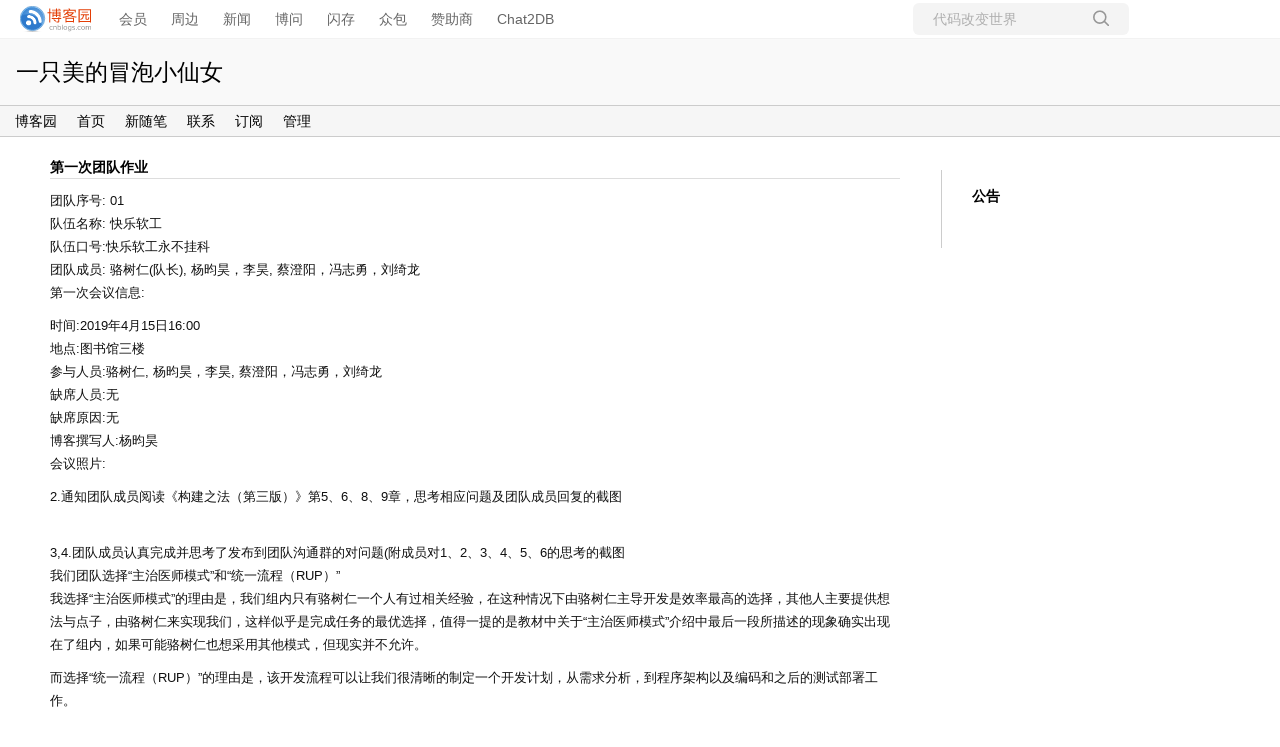

--- FILE ---
content_type: text/html; charset=utf-8
request_url: https://www.cnblogs.com/YYH0322/p/10766612.html
body_size: 8851
content:
<!DOCTYPE html>
<html lang="zh-cn">
<head>
    <meta charset="utf-8" />
    <meta name="viewport" content="width=device-width, initial-scale=1.0" />
    <meta name="referrer" content="origin-when-cross-origin" />
    
    <meta name="description" content="团队序号: 01 队伍名称: 快乐软工 队伍口号:快乐软工永不挂科 团队成员: 骆树仁(队长), 杨昀昊，李昊, 蔡澄阳，冯志勇，刘绮龙 第一次会议信息: 时间:2019年4月15日16:00 地点:图书馆三楼 参与人员:骆树仁, 杨昀昊，李昊, 蔡澄阳，冯志勇，刘绮龙 缺席人员:无 缺席原因:无 " />
    <meta property="og:description" content="团队序号: 01 队伍名称: 快乐软工 队伍口号:快乐软工永不挂科 团队成员: 骆树仁(队长), 杨昀昊，李昊, 蔡澄阳，冯志勇，刘绮龙 第一次会议信息: 时间:2019年4月15日16:00 地点:图书馆三楼 参与人员:骆树仁, 杨昀昊，李昊, 蔡澄阳，冯志勇，刘绮龙 缺席人员:无 缺席原因:无 " />
    <meta property="og:image" content="https://img2018.cnblogs.com/blog/1627302/201904/1627302-20190425092956784-1891430136.jpg" />
    <meta http-equiv="Cache-Control" content="no-transform" />
    <meta http-equiv="Cache-Control" content="no-siteapp" />
    <meta http-equiv="X-UA-Compatible" content="IE=edge" />
    <title>第一次团队作业 - 一只美的冒泡的小仙女 - 博客园</title>
    <link rel="icon" id="favicon" href="https://assets.cnblogs.com/favicon_v3_2.ico" type="image/x-icon" />
    <link rel="canonical" href="https://www.cnblogs.com/YYH0322/p/10766612.html" />
    
    <link rel="stylesheet" href="/css/blog-common.min.css?v=R-rVrNMCww2yul5xXUhO700E4bdSawv9GWDBDURYdKA" />
    

    <link id="MainCss" rel="stylesheet" href="/skins/lessismoreright/bundle-lessismoreright.min.css?v=njlzzd6-e4rzNsMOZIOLCRj8FOrAKo94SbD97L-On_o" />
        <link id="highlighter-theme-cnblogs" type="text/css" rel="stylesheet" href="/css/hljs/cnblogs.css?v=5J1NDtbnnIr2Rc2SdhEMlMxD4l9Eydj88B31E7_NhS4" />
    
    
    <link id="mobile-style" media="only screen and (max-width: 767px)" type="text/css" rel="stylesheet" href="/skins/lessismoreright/bundle-lessismoreright-mobile.min.css?v=RLayb_2cwXrs0_jhclS5wrPefjb1Y2g2R8tDHfKL4yA" />
    
    <link type="application/rss+xml" rel="alternate" href="https://www.cnblogs.com/YYH0322/rss" />
    <link type="application/rsd+xml" rel="EditURI" href="https://www.cnblogs.com/YYH0322/rsd.xml" />
    <link type="application/wlwmanifest+xml" rel="wlwmanifest" href="https://www.cnblogs.com/YYH0322/wlwmanifest.xml" />
    
    <script type="application/ld&#x2B;json">
    {
      "@context": "https://schema.org",
      "@type": "BlogPosting",
      "@id": "https://www.cnblogs.com/YYH0322/p/10766612.html",
      "headline": "第一次团队作业",
      "description": "团队序号: 01 队伍名称: 快乐软工 队伍口号:快乐软工永不挂科 团队成员: 骆树仁(队长), 杨昀昊，李昊, 蔡澄阳，冯志勇，刘绮龙 第一次会议信息: 时间:2019年4月15日16:00 地点:图书馆三楼 参与人员:骆树仁, 杨昀昊，李昊, 蔡澄阳，冯志勇，刘绮龙 缺席人员:无 缺席原因:无 ",
      "image": [
        
      ],
      "author": {
        "@type": "Person",
        "@id": "https://www.cnblogs.com/YYH0322/",
        "name": "一只美的冒泡的小仙女",
        "url": "https://www.cnblogs.com/YYH0322/"
      },
      "publisher": {
        "@type": "Organization",
        "@id": "https://www.cnblogs.com/",
        "name": "博客园",
        "url": "https://www.cnblogs.com/"
      },
      "datePublished": "2019-04-25T10:04:00.0000000&#x2B;08:00",
      "dateModified": "2019-04-25T11:17:00.0000000&#x2B;08:00",
      "wordCount": "4009",
      "isPartOf": {
        "@type": "Blog",
        "@id": "https://www.cnblogs.com/YYH0322/",
        "name": "一只美的冒泡小仙女",
        "publisher": {
          "@type": "Organization",
          "@id": "https://www.cnblogs.com/",
          "name": "博客园"
        }
      }
    }
    </script>

    <script>
        var currentBlogId = 499549;
        var currentBlogApp = 'YYH0322';
        var isLogined = false;
        var isBlogOwner = false;
        window.skinName = 'LessIsMoreRight';
        var visitorUserId = '';
        window.hasCustomScript = false;
        window.cb_enable_mathjax = false;
        window.mathEngine = 0;
        window.codeHighlightEngine = 1;
        window.enableCodeLineNumber = false;
        window.codeHighlightTheme = 'cnblogs';
        window.darkModeCodeHighlightTheme = 'vs2015';
        window.isDarkCodeHighlightTheme = false;
        window.isDarkModeCodeHighlightThemeDark = true;
        window.isDisableCodeHighlighter = false;
        window.enableCodeThemeTypeFollowSystem = false;
        window.enableMacStyleCodeBlock = false;

    </script>
        <script>
            window.currentPostId = 10766612;
            window.currentPostDateAdded = '2019-04-25 10:04';
        </script>
    <script src="https://assets.cnblogs.com/scripts/jquery-3.3.1.min.js"></script>
    <script src="https://cdn-www.cnblogs.com/js/blog-common.min.js?v=eprNvgBWxBTIe3qH2uqBMB5tIK7skLwdz9CR-FD69Ww"></script>
    
</head>
<body class="skin-lessismoreright has-navbar">
    <a name="top"></a>
        <div id="imagebar" class="imagebar-mobile imagebar-text-mobile formobile">
                <a href="https://www.doubao.com?channel=cnblogs&amp;source=hw_db_cnblogs&amp;type=lunt&amp;theme=bianc" onclick="countCreativeClicks('M2-字节-豆包')" rel="nofollow">
                    <img src="https://img2024.cnblogs.com/blog/35695/202506/35695-20250620221146444-645204917.webp" alt="" onload="countCreativeImpressionsOnMobile('M2-字节-豆包')" />
                    <span id="m2_impression" style="display:none"></span>
                </a>
        </div>
    <div id="top_nav" class="navbar forpc">
        <nav id="nav_main" class="navbar-main">
            <ul id="nav_left" class="navbar-list navbar-left">
                <li class="navbar-branding">
                    <a href="https://www.cnblogs.com/" title="开发者的网上家园" role="banner">
                        <img src="//assets.cnblogs.com/logo.svg" alt="博客园logo" />
                    </a>
                </li>
                <li><a href="https://cnblogs.vip/">会员</a></li>
                <li><a href="https://cnblogs.vip/store">周边</a></li>
                <li><a href="https://news.cnblogs.com/" onclick="countClicks('nav', 'skin-navbar-news')">新闻</a></li>
                <li><a href="https://q.cnblogs.com/" onclick="countClicks('nav', 'skin-navbar-q')">博问</a></li>
                <li><a href="https://ing.cnblogs.com/" onclick="countClicks('nav', 'skin-navbar-ing')">闪存</a></li>
                <li><a href="https://www.cnblogs.com/cmt/p/18500368">众包</a></li>
                <li><a href="https://www.cnblogs.com/cmt/p/19316348">赞助商</a></li>
                <li><a href="https://chat2db-ai.com/" target="_blank" onclick="countClicks('nav', 'skin-navbar-chat2db')">Chat2DB</a></li>
            </ul>
            <ul id="nav_right" class="navbar-list navbar-right">
                <li>
                    <form id="zzk_search" class="navbar-search dropdown" action="https://zzk.cnblogs.com/s" method="get" role="search">
                        <input name="w" id="zzk_search_input" placeholder="代码改变世界" type="search" tabindex="3" autocomplete="off" />
                        <button id="zzk_search_button" onclick="window.navbarSearchManager.triggerActiveOption()">
                            <img id="search_icon" class="focus-hidden" src="//assets.cnblogs.com/icons/search.svg" alt="搜索" />
                            <img class="hidden focus-visible" src="//assets.cnblogs.com/icons/enter.svg" alt="搜索" />
                        </button>
                        <ul id="navbar_search_options" class="dropdown-menu quick-search-menu">
                            <li tabindex="0" class="active" onclick="zzkSearch(event, document.getElementById('zzk_search_input').value)">
                                <div class="keyword-wrapper">
                                    <img src="//assets.cnblogs.com/icons/search.svg" alt="搜索" />
                                    <div class="keyword"></div>
                                </div>
                                <span class="search-area">所有博客</span>
                            </li>
                                    <li tabindex="1" onclick="zzkBlogSearch(event, 'YYH0322', document.getElementById('zzk_search_input').value)">
                                        <div class="keyword-wrapper">
                                            <img src="//assets.cnblogs.com/icons/search.svg" alt="搜索" />
                                            <div class="keyword"></div>
                                        </div>
                                        <span class="search-area">当前博客</span>
                                    </li>
                        </ul>
                    </form>
                </li>
                <li id="navbar_login_status" class="navbar-list">
                    <a class="navbar-user-info navbar-blog" href="https://i.cnblogs.com/EditPosts.aspx?opt=1" alt="写随笔" title="写随笔">
                        <img id="new_post_icon" class="navbar-icon" src="//assets.cnblogs.com/icons/newpost.svg" alt="写随笔" />
                    </a>
                    <a id="navblog-myblog-icon" class="navbar-user-info navbar-blog" href="https://passport.cnblogs.com/GetBlogApplyStatus.aspx" alt="我的博客" title="我的博客">
                        <img id="myblog_icon" class="navbar-icon" src="//assets.cnblogs.com/icons/myblog.svg" alt="我的博客" />
                    </a>
                    <a class="navbar-user-info navbar-message navbar-icon-wrapper" href="https://msg.cnblogs.com/" alt="短消息" title="短消息">
                        <img id="msg_icon" class="navbar-icon" src="//assets.cnblogs.com/icons/message.svg" alt="短消息" />
                        <span id="msg_count" style="display: none"></span>
                    </a>
                    <a id="navbar_lite_mode_indicator" data-current-page="blog" style="display: none" href="javascript:void(0)" alt="简洁模式" title="简洁模式启用，您在访问他人博客时会使用简洁款皮肤展示">
                        <img class="navbar-icon" src="//assets.cnblogs.com/icons/lite-mode-on.svg" alt="简洁模式" />
                    </a>
                    <div id="user_info" class="navbar-user-info dropdown">
                        <a class="dropdown-button" href="https://home.cnblogs.com/">
                            <img id="user_icon" class="navbar-avatar" src="//assets.cnblogs.com/icons/avatar-default.svg" alt="用户头像" />
                        </a>
                        <div class="dropdown-menu">
                            <a id="navblog-myblog-text" href="https://passport.cnblogs.com/GetBlogApplyStatus.aspx">我的博客</a>
                            <a href="https://home.cnblogs.com/">我的园子</a>
                            <a href="https://account.cnblogs.com/settings/account">账号设置</a>
                            <a href="https://vip.cnblogs.com/my">会员中心</a>
                            <a href="javascript:void(0)" id="navbar_lite_mode_toggle" title="简洁模式会使用简洁款皮肤显示所有博客">
    简洁模式 <span id="navbar_lite_mode_spinner" class="hide">...</span>
</a>

                            <a href="javascript:void(0)" onclick="account.logout();">退出登录</a>
                        </div>
                    </div>
                    <a class="navbar-anonymous" href="https://account.cnblogs.com/signup">注册</a>
                    <a class="navbar-anonymous" href="javascript:void(0);" onclick="account.login()">登录</a>
                </li>
            </ul>
        </nav>
    </div>

    

    <div id="home">
    <div id="header">
        <div id="blogTitle">
            <div class="title"><a id="Header1_HeaderTitle" class="headermaintitle HeaderMainTitle" href="https://www.cnblogs.com/YYH0322">一只美的冒泡小仙女</a>
</div>
<div class="subtitle"></div>

        </div>
        <div id="navigator">
            
<ul id="navList">
    <li id="nav_sitehome"><a id="blog_nav_sitehome" class="menu" href="https://www.cnblogs.com/">
博客园</a>
</li>
    <li id="nav_myhome">
<a id="blog_nav_myhome" class="menu" href="https://www.cnblogs.com/YYH0322/">
首页</a>
</li>
    <li id="nav_newpost">

<a id="blog_nav_newpost" class="menu" href="https://i.cnblogs.com/EditPosts.aspx?opt=1">
新随笔</a>
</li>
    <li id="nav_contact">
<a id="blog_nav_contact" class="menu" href="https://msg.cnblogs.com/send/%E4%B8%80%E5%8F%AA%E7%BE%8E%E7%9A%84%E5%86%92%E6%B3%A1%E7%9A%84%E5%B0%8F%E4%BB%99%E5%A5%B3">
联系</a></li>
    <li id="nav_rss">
<a id="blog_nav_rss" class="menu" href="javascript:void(0)" data-rss="https://www.cnblogs.com/YYH0322/rss/">
订阅</a></li>
    <li id="nav_admin">
<a id="blog_nav_admin" class="menu" href="https://i.cnblogs.com/">
管理</a>
</li>
</ul>

            <div class="blogStats">
                <div id="blog_stats_place_holder"><script>loadBlogStats();</script></div>
            </div>
        </div>
    </div>
    <div id="main">
        <div id="mainContent">
            <div class="forFlow">
                <div id="post_detail">
    <div id="topics">
        <div class="post">
            <h1 class="postTitle">
                <a id="cb_post_title_url" class="postTitle2 vertical-middle" href="https://www.cnblogs.com/YYH0322/p/10766612.html" title="发布于 2019-04-25 10:04">
    <span role="heading" aria-level="2">第一次团队作业</span>
    

</a>

            </h1>
            <div class="clear"></div>
            <div class="postBody">
                <div id="cnblogs_post_body" class="blogpost-body cnblogs-markdown">
<p>团队序号: 01<br>
队伍名称: 快乐软工<br>
队伍口号:快乐软工永不挂科<br>
团队成员: 骆树仁(队长), 杨昀昊，李昊, 蔡澄阳，冯志勇，刘绮龙<br>
第一次会议信息:</p>
<p>时间:2019年4月15日16:00<br>
地点:图书馆三楼<br>
参与人员:骆树仁, 杨昀昊，李昊, 蔡澄阳，冯志勇，刘绮龙<br>
缺席人员:无<br>
缺席原因:无<br>
博客撰写人:杨昀昊<br>
会议照片:<img alt="" loading="lazy" data-src="https://img2018.cnblogs.com/blog/1627302/201904/1627302-20190425092956784-1891430136.jpg" class="lazyload"></p>
<p>2.通知团队成员阅读《构建之法（第三版）》第5、6、8、9章，思考相应问题及团队成员回复的截图<br>
<img alt="" loading="lazy" data-src="https://img2018.cnblogs.com/blog/1627302/201904/1627302-20190425093222131-556957151.jpg" class="lazyload"></p>
<p>3,4.团队成员认真完成并思考了发布到团队沟通群的对问题(附成员对1、2、3、4、5、6的思考的截图<br>
我们团队选择“主治医师模式”和“统一流程（RUP）”<br>
我选择“主治医师模式”的理由是，我们组内只有骆树仁一个人有过相关经验，在这种情况下由骆树仁主导开发是效率最高的选择，其他人主要提供想法与点子，由骆树仁来实现我们，这样似乎是完成任务的最优选择，值得一提的是教材中关于“主治医师模式”介绍中最后一段所描述的现象确实出现在了组内，如果可能骆树仁也想采用其他模式，但现实并不允许。</p>
<p>而选择“统一流程（RUP）”的理由是，该开发流程可以让我们很清晰的制定一个开发计划，从需求分析，到程序架构以及编码和之后的测试部署工作。<br>
<img alt="" loading="lazy" data-src="https://img2018.cnblogs.com/blog/1627302/201904/1627302-20190425095718493-62678009.png" class="lazyload"></p>
<p><img alt="" loading="lazy" data-src="https://img2018.cnblogs.com/blog/1627302/201904/1627302-20190425095726196-1426698487.jpg" class="lazyload"></p>
<p><img alt="" loading="lazy" data-src="https://img2018.cnblogs.com/blog/1627302/201904/1627302-20190425095733007-375036256.jpg" class="lazyload"></p>
<p><img alt="" loading="lazy" data-src="https://img2018.cnblogs.com/blog/1627302/201904/1627302-20190425095743202-2119854050.jpg" class="lazyload"><br>
5.通知团队成员开发时间和地点以及会议流程安排及团队成员回复的截图。包括会议计划耗时，以及各个阶段的计划耗时<br>
<img alt="" loading="lazy" data-src="https://img2018.cnblogs.com/blog/1627302/201904/1627302-20190425095816098-1466703202.jpg" class="lazyload"><br>
6.给出经过讨论确定的团队成员最终分工的详细描述，重点说明团队内的不同意见有哪些，经过怎样的讨论及权衡取舍得出了最终一致的意见，每位成员在团队内担任的职务以及团队决定令其担任该职务的原因。<br>
团队分工:</p>
<p>需求分析:队长带领队员共同开会商议<br>
产品经理：杨昀昊此人比较细心所以担任产品经理<br>
项目经理：骆树仁（队长） 此人口才能力出众，善于表达及其沟通所以带担项目经理<br>
UI：蔡澄阳 冯志勇 有一点ps基础，可以胜任这个职位<br>
测试：李昊 刘绮龙软件测试能提升对软件本身运行的理解与认知，可以进一步学习软件<br>
软件工程师 骆树仁这个职位能够提升对编程的能，可以进一步学习编程<br>
最终决策原因:1.锻炼大家软件开发的能力 2.项目工作量并不大,合理分配工作大家可以完成 3.大家对团队合作没有经验,主要由队长暂时进行分工,后续可以根据大家任务完成的程度进行调整<br>
7.给出经过讨论确定的团队模式、团队开发流程，重点说明团队内的不同意见有哪些，经过怎样的讨论及权衡取舍得出了最终一致的意见，说明为什么认为是该团队模式以及为什么选择该团队开发流程。<br>
我们团队选择“主治医师模式”和“统一流程（RUP）”<br>
我选择“主治医师模式”的理由是，我们组内只有骆树仁一个人有过相关经验，在这种情况下由骆树仁主导开发是效率最高的选择，其他人主要提供想法与点子，由骆树仁来实现我们，这样似乎是完成任务的最优选择，值得一提的是教材中关于“主治医师模式”介绍中最后一段所描述的现象确实出现在了组内，如果可能骆树仁也想采用其他模式，但现实并不允许。<br>
8.给出团队最终确定要开发的软件以及为什么要开发该软件的原因，重点说明团队内的不同意见有哪些，经过怎样的讨论及权衡取舍得出了最终一致的意见。<br>
开发软件:贪吃蛇<br>
成员不同意见:无<br>
最终决策原因:经过讨论:全票通过<br>
9.给出团队制定的项目计划以及阶段性目标并描述团队是如何制定该计划和确定阶段性目标的，重点说明团队内的不同意见有哪些，经过怎样的讨论及权衡取舍得出了最终一致的意见。<br>
项目计划:</p>
<p>如何制定该计划和确定阶段性目标:队长带领分析需求,共同商讨,再由队长分配</p>
<p>成员不同意见:时间分配可能不是很充足<br>
最终决策原因:对时间的分配不好估算,暂时按计划进行,遇到问题再即使讨论</p>
<p>骆树仁负责制定方案，分配任务</p>
<p>杨昀昊负责与老师和队员的相互沟通</p>
<p>骆树仁制定明确的编程方案</p>
<p>骆树仁分析项目代码，给出明确思路</p>
<p>李昊，刘绮龙测试项目是否完美运行。</p>
<p>蔡澄阳，冯志勇设计前台美化界面</p>
<p>我们第一个阶段目标是完善贪吃蛇的基本功能，完善基本功能，添加一些用户页面和图片。<br>
经过会议讨论我们也觉得这个小目标可以，没有组员有不同意见。<br>
因为我们是刚开始做项目，所以我觉得不能定一个很大的目标，这样任务完不成也会让小组成员产生放弃的想法，所以我才会建立这个小目标，一方面让我的组员有信心，一方面也是为了做更大的目标做铺垫。<br>
各阶段目标如下：</p>
<p>1）我们第一个阶段目标是完善贪吃蛇的基本功能，完善基本功能，添加一些用户页面和图片。<br>
经过会议讨论我们也觉得这个小目标可以，没有组员有不同意见。<br>
因为我们是刚开始做项目，所以我觉得不能定一个很大的目标，这样任务完不成也会让小组成员产生放弃的想法，所以我才会建立这个小目标，一方面让我的组员有信心，一方面也是为了做更大的目标做铺垫。<br>
2）设有炸弹，吃到死亡或者变短一段</p>
<p>3）为游戏添加一个暂停功能，当没有时间的时候游戏就可以暂停。</p>
<p>由李昊测试目前完成进度是否存在问题，并且向骆树仁提出修改意见<br>
讨论游戏目前完成是否满意和是否可以修改变得更好<br>
10.给出完成第一个阶段性目标所需要完成的任务以及每个任务的负责人，此处应该获得每个成员的确认，可以在会议记录中列出让团队成员挨个确认签字。<br>
第一个阶段性目标所需要完成的任务以及每个任务的负责人已在上题给出,为了保证任务的效率和高质量的执行分工,所有成员提交了承诺书,以便团队的配合与管理<br>
骆树仁, 杨昀昊，李昊, 蔡澄阳，冯志勇，刘绮龙<br>
内容格式如下:</p>
<p>承诺听从项目的安排，按时，按量，保质完成任务    承诺人：骆树仁, 杨昀昊，李昊, 蔡澄阳，冯志勇，刘绮龙-----2019年4月11日<br>
11.根据会议流程计划给出会议种各个环节实际花费的时间，并反思超出的时间是因为什么原因产生的，该如何避免。</p>
<p>会议流程安排	我的估计	实际情况<br>
明确团队模式	2min	2min<br>
明确开发流程	3min	3min<br>
明确开发软件	5min	3min<br>
对开发软件进行基本分工	10min	20min<br>
总计	20min	28min<br>
12.附:团队会议记录的截图。<br>
<img alt="" loading="lazy" data-src="https://img2018.cnblogs.com/blog/1627302/201904/1627302-20190425100404682-182109051.jpg" class="lazyload"></p>

</div>
<div class="clear"></div>
<div id="blog_post_info_block" role="contentinfo" class="post-meta-container">
    <div id="blog_post_info"></div>
    <div class="clear"></div>
    <div id="post_next_prev"></div>
</div>
            </div>
            <div class="postDesc">posted @ 
<span id="post-date" data-last-update-days="0.050694444444444445" data-date-updated="2019-04-25 11:17">2019-04-25 10:04</span>&nbsp;
<a href="https://www.cnblogs.com/YYH0322">一只美的冒泡的小仙女</a>&nbsp;
阅读(<span id="post_view_count">183</span>)&nbsp;
评论(<span id="post_comment_count">0</span>)&nbsp;
&nbsp;
<a href="javascript:void(0)" onclick="AddToWz(10766612);return false;">收藏</a>&nbsp;
<a href="javascript:void(0)" onclick="reportManager.report({ currentUserId: '', targetType: 'blogPost', targetId: '10766612', targetLink: 'https://www.cnblogs.com/YYH0322/p/10766612.html', title: '第一次团队作业' })">举报</a>
</div>
        </div>
        <script>
    var cb_entryId = 10766612, cb_entryCreatedDate = '2019-04-25 10:04', cb_postType = 1, cb_postTitle = '第一次团队作业';
    var allowComments = true, cb_blogId = 499549, cb_blogApp = 'YYH0322', cb_blogUserGuid = '2d9c610b-02b9-4345-31d3-08d6a5f38166';
    mermaidRender.render()
    markdown_highlight()
    zoomManager.apply("#cnblogs_post_body img:not(.code_img_closed):not(.code_img_opened)");    
</script>
        <a id="!comments"></a>
<div id="blog-comments-placeholder"></div>
<div id="comment_form" class="commentform">
    <a name="commentform"></a>
    <div id="divCommentShow"></div>
    <div id="comment_nav">
        <div class="comment-nav-right">
            <span id="span_refresh_tips"></span><a href="#" onclick="return RefreshPage();">刷新页面</a><a href="#top">返回顶部</a>
        </div>
    </div>
    <div id="comment_form_container"></div>
    <div class="ad_text_commentbox" id="ad_text_under_commentbox"></div>
        <div id="cnblogs_ch"></div>
    <div id="opt_under_post"></div>
        <div id="blog_c1" class="under-post-card below-post-card">
            <a href="https://ais.cn/u/VZZZJj" rel="nofollow" target="_blank" onclick="countCreativeClicks('C1-艾思科蓝')">
                <img src="https://img2024.cnblogs.com/blog/35695/202512/35695-20251205182619157-1150461542.webp" onload="countCreativeImpressions('C1-艾思科蓝')" alt="" style="width:300px!important;height:250px!important;min-width:300px!important;max-width:300px!important;" />
                <span id="c1_impression" style="display:none"></span>
            </a>
        </div>
    <div id="under_post_card1"></div>
    <div id="related_posts_card"></div>
    <div id="under_post_card2"></div>
    <div id="HistoryToday" class="under-post-card below-post-card"></div>
    <script type="text/javascript">
        var commentManager = new blogCommentManager();
        commentManager.renderComments(0);
        fixPostBody();
        window.footnoteTipManager.generateFootnoteTips();

            window.tocManager.displayDisableTocTips = false;
            window.tocManager.generateToc();
            
            setTimeout(function() { countViews(cb_blogId, cb_entryId); }, 50);
            
            deliverT2();
            deliverC1C2();
            loadNewsAndKb();
            
            LoadPostCategoriesTags(cb_blogId, cb_entryId);
            
            LoadPostInfoBlock(cb_blogId, cb_entryId, cb_blogApp, cb_blogUserGuid);
            GetPrevNextPost(cb_entryId, cb_blogId, cb_entryCreatedDate, cb_postType);
            loadOptUnderPost();
            GetHistoryToday(cb_blogId, cb_blogApp, cb_entryCreatedDate);
                </script>
</div>

    </div>
</div>
            </div>
        </div>

        <div id="sideBar">
            <div id="sideBarMain">
                <div id="sidebar_news" class="newsItem">
    
<h3 class="catListTitle">公告</h3>
<div id="blog-news" class="sidebar-news">
    <div id="sidebar_news_container">
    </div>
</div>
<script>loadBlogNews();</script>
</div>
                <div id="calendar"><div id="blog-calendar" style="display:none"></div></div>                
                <script>loadBlogDefaultCalendar();</script>
                <div id="leftcontentcontainer">
                    <!-- begin:SingleColumn -->
                    <div id="blog-sidecolumn"></div>
                    <script>loadBlogSideColumn();</script>
                    <!-- end:  SingleColumn -->
                </div>
            </div>
        </div>
        <div class="clear"></div>
    </div>
    <div class="clear"></div>
    <div id="footer">
        
<a href="https://www.cnblogs.com/" id="footer_site_link" class="footer-brand">博客园</a>
<span class="footer-copyright"> &nbsp;&copy;&nbsp; 2004-2026</span>
<br /><span class="footer-icp">
    <a target="_blank" href="http://www.beian.gov.cn/portal/registerSystemInfo?recordcode=33010602011771"><img src="//assets.cnblogs.com/images/ghs.png" />浙公网安备 33010602011771号</a>
    <a href="https://beian.miit.gov.cn" target="_blank">浙ICP备2021040463号-3</a>
</span>

    </div>
</div>


    

    <input type="hidden" id="antiforgery_token" value="CfDJ8CE1tT_puDpHgc1zrpsLVP__MpZZNO3BDCnn4ZlRDBDh3T_fQPyCRzek6P6bg0zfi1pUbZQaqDLl8hCslrsNdJ5QzlnIk-y6dDIoTmPnZDduMBMAJT47qWkqr5TSPaf2_rQFFW0e0EZAJzjrFfx1y34" />
    <script async src="https://www.googletagmanager.com/gtag/js?id=G-M95P3TTWJZ"></script>
<script>
    window.dataLayer = window.dataLayer || [];
    function gtag() { dataLayer.push(arguments); }
    gtag('js', new Date());
    gtag('config', 'G-M95P3TTWJZ');
</script>
<script defer src="https://hm.baidu.com/hm.js?866c9be12d4a814454792b1fd0fed295"></script>
</body>
</html>
